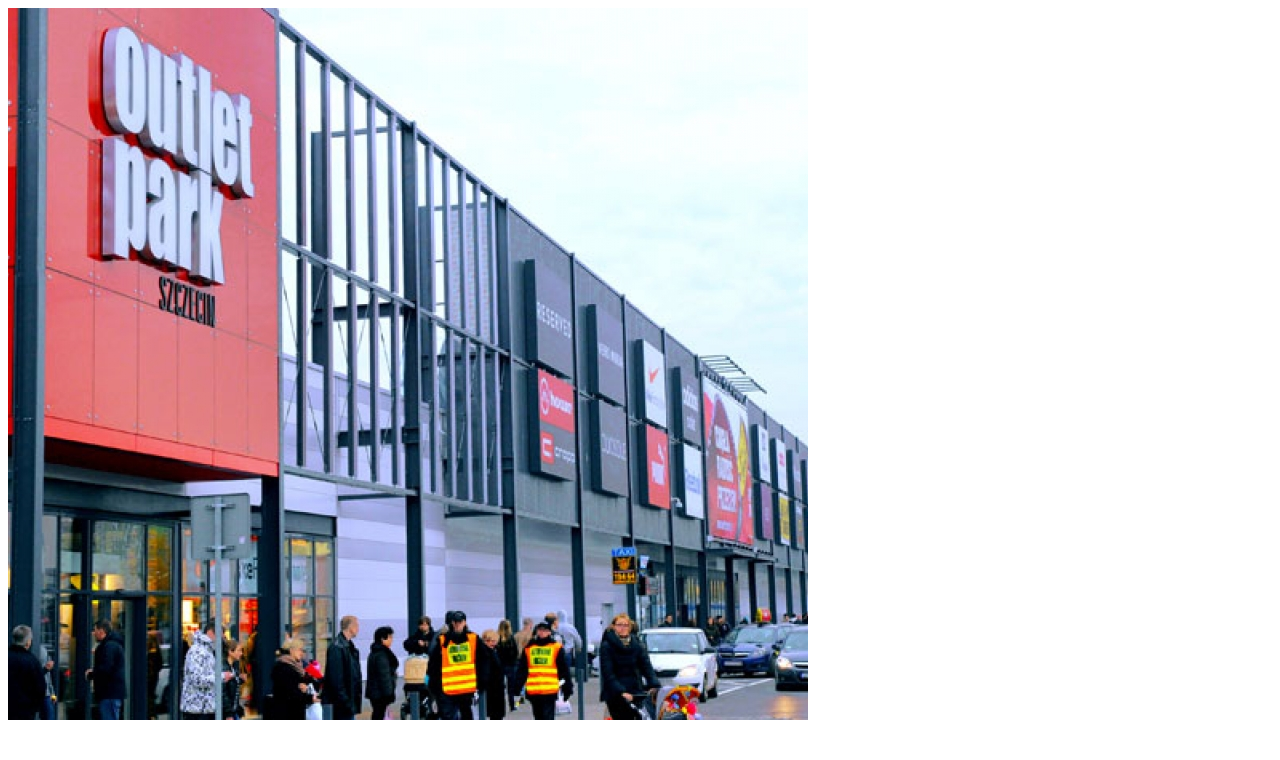

--- FILE ---
content_type: text/html; charset=UTF-8
request_url: https://www.zooklub.szczecin.pl/ajax.php?mod=przyjazne&mode=show&ajax=1&id=10
body_size: 1085
content:
<head>
<base href="https://www.zooklub.szczecin.pl/" >
</head>
<div class="shop dialog dialog-lg fadeIn animated" style="animation-duration: 300ms;">
	<div class="row">
	
	<!--DROP |Outlet Park Szczecin|--|images/przyjazne/8fmMqXwt9RrG69TXRH1jvtky/800x800/WWPtQxKg9SOFY2nD5uZjXSYh.jpg-->
		<div class="col-lg-6">
			<div class="thumb-gallery-wrappers">
				<div class="thumb-gallery-detail  nav-dark mb-3" >
					<div style="position:relative;">
						<img alt="" class="img-fluid rounded" src="images/przyjazne/8fmMqXwt9RrG69TXRH1jvtky/800x800/WWPtQxKg9SOFY2nD5uZjXSYh.jpg">
					
					</div>
				
				
				
				</div>
			
			</div>
		</div>
		<div class="col-lg-6">
			<div class="summary entry-summary position-relative">
				<h1 class="font-weight-bold text-7 mb-0"><a href="/co-moze-jesc///" class="text-decoration-none text-color-dark text-color-hover-primary">Outlet Park Szczecin</a></h1>
		
			<!--	<div class="divider divider-small">
					<hr class="bg-color-grey-scale-4">
				</div>-->
				<div>
				Szczecin, Andrzeja Struga 42
				</div>
				<div>
				<a href="https://outletpark.eu/" rel="nofollow" target="_blank">strona internetowa</a>
				</div>
<div>
				<a href="tel:91 810 67 01" rel="nofollow" target="_blank">91 810 67 01</a>
				</div>
				<hr class="bg-color-grey-scale-4">
					<!--	<p class="price mb-3">
									<span class="text-color-dark"></span>
									<span class="amount ms-3 fs-3 text-dark"> zł</span>
								</p>-->
<p class="fw-normal fs-5 text-black text-justify text-4">Outlet Park to jedno z najnowocześniejszych centrów handlowych w Szczecinie. Na jego powierzchni znajduje się wiele sklepów znanych marek, lokali gastronomicznych i usługowych, sklepów spożywczych oraz strefa zabaw dla dzieci. Miejsce jest przyjazne zwierzętom, jednak z uwagi na oferowane przez niektóre sklepy produkty, przed wejściem należy zapytać się o możliwość zabrania ze sobą pupila. </p>
<hr>
								<p class="text-3 mb-3 " ></p>
		
				
				
		
                                
							
							
				<div class="d-flex align-items-center">
				<!--	<ul class="social-icons social-icons-medium social-icons-clean-with-border social-icons-clean-with-border-border-grey social-icons-clean-with-border-icon-dark me-3 mb-0">
							<li class="social-icons-facebook">
											<a href="http://www.facebook.com/sharer.php?u=https://zooklub.szczecin.pl/co-moze-jesc///" target="_blank" data-bs-toggle="tooltip" data-bs-animation="false" data-bs-placement="top" title="Udostępnij na Facebooku">
												<i class="fab fa-facebook-f"></i>
											</a>
										</li>
								
										<li class="social-icons-twitter">
											<a href="https://twitter.com/share?url=https://zooklub.szczecin.pl/co-moze-jesc///&amp;text=&amp;hashtags=zooklub" target="_blank" data-bs-toggle="tooltip" data-bs-animation="false" data-bs-placement="top" title="Udostępnij na Twitterze">
												<i class="fab fa-twitter"></i>
											</a>
										</li>
									
					</ul>-->
		
				<div class="btn-group btn-group-lg mt-40" role="group">
                      <button type="button" class="btn btn-success up" data-id="10"><i class="fal fa-thumbs-up fa-2x"></i> </button>
                    <button type="button" class="btn btn-danger down" data-id="10">  <i class="fal fa-thumbs-down fa-2x"></i></button>
                      <!--<button type="button" class="btn btn-primary ouwagi" data-id="10">zgłoś uwagi</button>-->
  </div>
				</div>
			</div>
		</div>
	</div>
</div>
